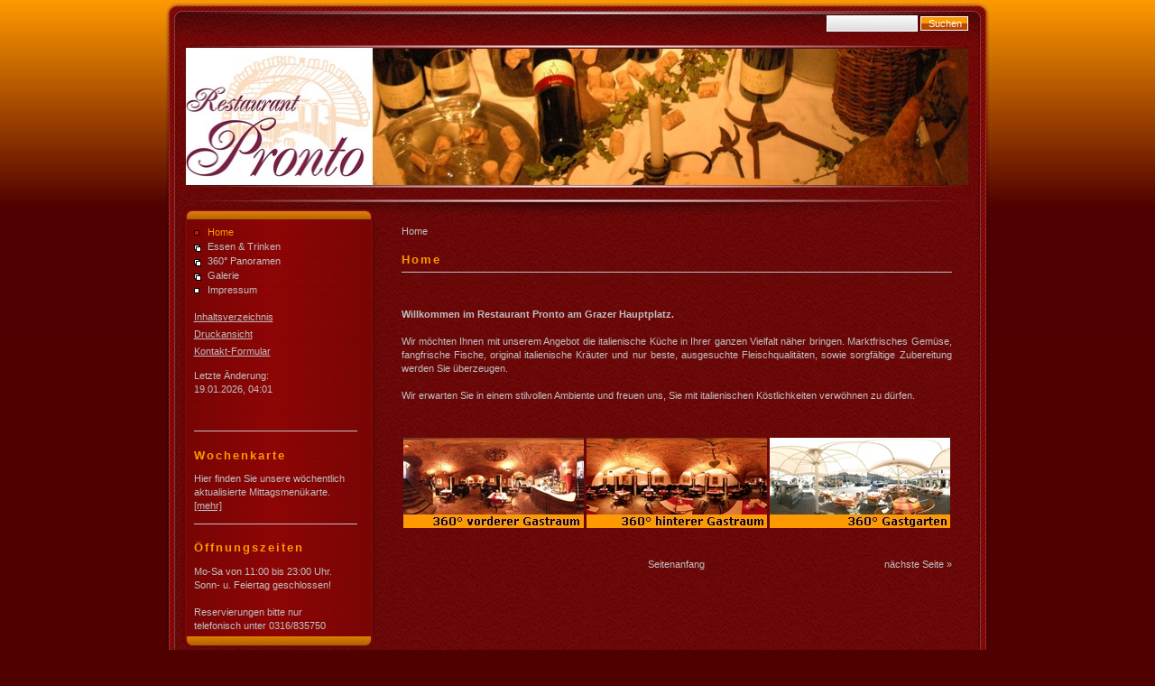

--- FILE ---
content_type: text/html; charset=UTF-8
request_url: https://www.pronto.co.at/cmsdf/
body_size: 2776
content:
<!DOCTYPE HTML PUBLIC "-//W3C//DTD HTML 4.0 Transitional//EN" "http://www.w3.org/TR/REC-html40/loose.dtd">
<html>
<head>
<meta http-equiv="content-type" content="text/html;charset=UTF-8">
<title>Restaurant Pronto &ndash; Home</title>
<meta name="robots" content="index, follow">
<meta name="keywords" content="italiano, Restaurant, graz, der italiener, italienisch, italienisches Restaurant, essen gehen, Gastonomie,  Ambiente, stilvoll, stilvolles Ambiente, pizza, pasta, meeresfrüchte">
<meta name="description" content="Ihr italienisches Restaurant im Herzen von Graz. Gut essen in einem stilvollen Ambiente. Lassen Sie sich verwöhnen.">
<meta name="generator" content="CMSimple_XH 1.6.9 2016121501 - www.cmsimple-xh.org">
<!-- plugins: filebrowser, gallery, gxroute, hi_updatecheck, jquery, meta_tags, pagemanager, page_params, tinymce, utf8 -->
<link rel="next" href="/cmsdf/?Essen-%26amp%3B-Trinken"><link rel="stylesheet" href="./core/css/core.css" type="text/css">
<link rel="stylesheet" href="./templates/twacer/stylesheet.css" type="text/css">
<link rel="stylesheet" href="./core/css/plugins.css" type="text/css">
</head>
<body bgcolor="#510000" topmargin="0" background="./templates/twacer/images/twacerbk.jpg" style="background-repeat: repeat-x" onload=""><a name="top"></a>
<!--Fireworks 8 Dreamweaver 8 target.  Created Sun Jun 29 09:16:26 GMT+1000 (AUS Eastern Standard Time) 2008-->
<div align="center">
<table border="0" cellpadding="0" cellspacing="0" width="920">
<!-- fwtable fwsrc="template.png" fwbase="template.jpg" fwstyle="Dreamweaver" fwdocid = "855753849" fwnested="0" -->
  <tr>
   <td><img src="./templates/twacer/images/spacer.gif" width="920" height="1" border="0" alt="" /></td>
   <td><img src="./templates/twacer/images/spacer.gif" width="1" height="1" border="0" alt="" /></td>
  </tr>

  <tr>
   <td background="./templates/twacer/images/template_r1_c1.jpg" align="left" valign="top">
	<table border="0" width="100%" cellspacing="0" cellpadding="0">
		<tr>
			<td colspan="2">&nbsp;</td>
		</tr>
		<tr>
			<td height="23" width="97%">
			<table border="0" width="100%" cellspacing="0" cellpadding="0">
				<tr>
					<td><!--webbot bot="HTMLMarkup" startspan --><tr><td valign="top" align="right" class="searchbox">
<form action="/cmsdf/" method="get">
<div id="searchbox">
<input type="text" class="text" name="search" title="Suchbegriffe" size="12">
<input type="hidden" name="function" value="search">
 <input type="submit" class="submit" value="Suchen">
</div>
</form>
</td></tr><!--webbot bot="HTMLMarkup" endspan i-checksum="41611" --></td>
				</tr>
			</table>
			</td>
			<td height="23" width="3%">&nbsp;</td>
		</tr>
	</table>
	</td>
   <td><img src="./templates/twacer/images/spacer.gif" width="1" height="242" border="0" alt="" /></td>
  </tr>
  <tr>
   <td background="./templates/twacer/images/template_r2_c1.jpg" align="left" valign="top">
	<table border="0" width="100%" cellspacing="0" cellpadding="0">
		<tr>
			<td width="34">&nbsp;</td>
			<td width="186" align="left" valign="top">
			<table border="0" width="100%" cellspacing="0" cellpadding="2">
				<tr>
					<td><!--webbot bot="HTMLMarkup" startspan --><tr><td valign="top">

<ul class="menulevel1">
<li class="sdoc"><span>Home</span></li>
<li class="docs"><a href="/cmsdf/?Essen-%26amp%3B-Trinken">Essen &amp; Trinken</a></li>
<li class="docs"><a href="/cmsdf/?360%26deg%3B-Panoramen-%26nbsp%3B">360&deg; Panoramen &nbsp;</a></li>
<li class="docs"><a href="/cmsdf/?Galerie">Galerie</a></li>
<li class="doc"><a href="/cmsdf/?Impressum">Impressum</a></li>
</ul>
</td></tr><tr><td valign="top" class="menu"><a href="/cmsdf/?&amp;sitemap">Inhaltsverzeichnis</a></td></tr>
<tr><td valign="top" class="menu"><a href="/cmsdf/?&amp;print">Druckansicht</a></td></tr>
<tr><td valign="top" class="menu"><a href="/cmsdf/?&amp;mailform">Kontakt-Formular</a></td></tr>
<tr><td valign="top" class="menu"></td></tr>
<tr><td valign="top" class="menu"></td></tr>
<tr><td valign="top" class="menu">Letzte Änderung:<br>19.01.2026, 04:01</td></tr>

<tr><td valign="top">
</td></tr><!--webbot bot="HTMLMarkup" endspan i-checksum="38743" --></td>
				</tr>
				<tr>
					<td><!--webbot bot="HTMLMarkup" startspan --><tr><td valign="top" class="menu">

<p> </p>
<hr>
<h4>Wochenkarte</h4>
<p>Hier finden Sie unsere wöchentlich<br> aktualisierte Mittagsmenükarte.<br> <a href="?Essen-%26amp%3B-Trinken/Wochenkarte" target="_top"><span style="text-decoration: underline;">[mehr]</span></a></p>
<hr>
<h4>Öffnungszeiten</h4>
<p>Mo-Sa von 11:00 bis 23:00 Uhr.<br> Sonn- u. Feiertag geschlossen!<br> <br> Reservierungen bitte nur<br> telefonisch unter 0316/835750</p>
</td></tr><!--webbot bot="HTMLMarkup" endspan i-checksum="34647" --></td>
				</tr>
				</table>
			</td>
			<td width="45">&nbsp;</td>
			<td align="left" valign="top">
			<table border="0" width="100%" cellspacing="0" cellpadding="2">
				<tr>
					<td>
					<p><!--webbot bot="HTMLMarkup" startspan --><tr><td valign="top" align="left" class="locator">Home</td></tr><!--webbot bot="HTMLMarkup" endspan i-checksum="10657" --></td>
				</tr>
				<tr>
					<td><!--webbot bot="HTMLMarkup" startspan --><tr><td valign="top" class="menu"></td></tr><!--webbot bot="HTMLMarkup" endspan i-checksum="37871" --></td>
				</tr>
				<tr>
					<td><!--webbot bot="HTMLMarkup" startspan --><tr><td valign="top">
<h1>Home</h1>

<hr>
<p> </p>
<p style="text-align: justify;"><strong>Willkommen im Restaurant Pronto am Grazer Hauptplatz.<br> <br> </strong>Wir möchten Ihnen mit unserem Angebot die italienische Küche in Ihrer ganzen Vielfalt näher bringen. Marktfrisches Gemüse, fangfrische Fische, original italienische Kräuter und nur beste, ausgesuchte Fleischqualitäten, sowie sorgfältige Zubereitung werden Sie überzeugen.<br> <br> Wir erwarten Sie in einem stilvollen Ambiente und freuen uns, Sie mit italienischen Köstlichkeiten verwöhnen zu dürfen.</p>
<p style="text-align: justify;"> </p>
<table style="width: 600px;" border="0" cellspacing="1" cellpadding="1">
<tbody>
<tr>
<td><a href="https://pronto.co.at/cmsdf/?360%26deg%3B-Panoramen-%26nbsp%3B/360%C2%B0-Innenansicht-Bar" target="_top"><img src="./userfiles/images/s2a.jpg" alt="" width="200" height="100"></a></td>
<td><a href="https://pronto.co.at/cmsdf/?360%26deg%3B-Panoramen-%26nbsp%3B/360%C2%B0-Innenansicht" target="_top"><img src="./userfiles/images/s1a.jpg" alt="" width="200" height="100"></a></td>
<td><a href="https://pronto.co.at/cmsdf/?360%26deg%3B-Panoramen-%26nbsp%3B/360%C2%B0-Gastgarten" target="_top"><img src="./userfiles/images/s3a.jpg" alt="" width="200" height="100"><br> </a></td>
</tr>
</tbody>
</table>
</td></tr><!--webbot bot="HTMLMarkup" endspan i-checksum="9291" --></td>
				</tr>
				<tr>
					<td><!--webbot bot="HTMLMarkup" startspan --><tr><td valign="top" class="menu"></td></tr><!--webbot bot="HTMLMarkup" endspan i-checksum="37873" --></td>
				</tr>
				<tr>
					<td>&nbsp;</td>
				</tr>
				<tr>
					<td>
					<table border="0" width="100%" cellspacing="0" cellpadding="0">
						<tr>
							<td width="33%">
							<table border="0" width="100%" cellspacing="0" cellpadding="0">
								<tr>
									<td>
									<!--webbot bot="HTMLMarkup" startspan --><tr><td valign="top" align="left" class="navigator">
</td></tr><!--webbot bot="HTMLMarkup" endspan i-checksum="38659" --></td>
								</tr>
							</table>
							</td>
							<td width="33%">
							<table border="0" width="100%" cellspacing="0" cellpadding="0">
								<tr>
									<td>
									<p align="center">
									<!--webbot bot="HTMLMarkup" startspan --><tr><td align="center" class="navigator">
<a href="#top" class="navigator"><a href="#TOP">Seitenanfang</a></a>
</td></tr><!--webbot bot="HTMLMarkup" endspan i-checksum="9587" --></td>
								</tr>
							</table>
							</td>
							<td width="33%">
							<table border="0" width="100%" cellspacing="0" cellpadding="0">
								<tr>
									<td>
									<p align="right">
									<!--webbot bot="HTMLMarkup" startspan --><tr><td valign="top" align="right" class="navigator">
<a href="/cmsdf/?Essen-%26amp%3B-Trinken" rel="next">nächste Seite »</a></td></tr><!--webbot bot="HTMLMarkup" endspan i-checksum="46742" --></td>
								</tr>
							</table>
							</td>
						</tr>
					</table>
					</td>
				</tr>
			</table>
			</td>
			<td width="43">&nbsp;</td>
		</tr>
	</table>
	</td>
   <td><img src="./templates/twacer/images/spacer.gif" width="1" height="58" border="0" alt="" /></td>
  </tr>
  <tr>
   <td><img name="template_r3_c1" src="./templates/twacer/images/template_r3_c1.jpg" width="920" height="23" border="0" id="template_r3_c1" alt="" /></td>
   <td><img src="./templates/twacer/images/spacer.gif" width="1" height="23" border="0" alt="" /></td>
  </tr>
  <tr>
   <td background="./templates/twacer/images/template_r4_c1.jpg">
	<table border="0" width="100%" cellspacing="0" cellpadding="0">
		<tr>
			<td width="33">&nbsp;</td>
			<td width="186">
			<table border="0" width="100%" cellspacing="0" cellpadding="2">
				<tr>
					<td><!--webbot bot="HTMLMarkup" startspan --><tr><td valign="top" align="center" class="login"><a href="/cmsdf/?Home&amp;login">Login</a></td></tr><!--webbot bot="HTMLMarkup" endspan i-checksum="21148" --></td>
				</tr>
			</table>
			</td>
			<td width="45">&nbsp;</td>
			<td>
			<table border="0" width="100%" cellspacing="0" cellpadding="2">
				<tr>
					<td>
					<p align="center"><!--webbot bot="HTMLMarkup" startspan --><tr><td valign="top" align="center" class="sitename">
Restaurant Pronto</td></tr><!--webbot bot="HTMLMarkup" endspan i-checksum="49042" --></td>
				</tr>
			</table>
			</td>
			<td width="43">&nbsp;</td>
		</tr>
	</table>
	</td>
   <td><img src="./templates/twacer/images/spacer.gif" width="1" height="57" border="0" alt="" /></td>
  </tr>
</table>
</div>
<div align="center">
	<table border="0" width="920" cellspacing="0" cellpadding="0">
		<tr>
			<td>
	<table border="0" width="100%" cellspacing="0" cellpadding="0">
		<tr>
			<td width="33">&nbsp;</td>
			<td width="186">
			<table border="0" width="100%" cellspacing="0" cellpadding="2">
				<tr>
					<td>&nbsp;</td>
				</tr>
			</table>
			</td>
			<td width="45">&nbsp;</td>
			<td>
			<table border="0" width="100%" cellspacing="0" cellpadding="2">
				<tr>
					<td>
					<p align="center"><!--webbot bot="HTMLMarkup" startspan --><tr>
      <td width="100%">
      <p align="center" class="copyright">© <? echo date("Y"); ?> Pronto Restaurant Betriebsgesellschaft m.b.H. - Hauptplatz 5 - 8010 Graz | powered by: <a target="_blank" href="http://www.datenfront.at/" title="www.datenfront.at">Datenfront</a></td>
</td>
    </tr>
<!--webbot bot="HTMLMarkup" endspan i-checksum="2017" --></td>
				</tr>
			</table>
			</td>
			<td width="43">&nbsp;</td>
		</tr>
	</table>
			</td>
		</tr>
	</table>
</div>
</body>
</html>

--- FILE ---
content_type: text/css
request_url: https://www.pronto.co.at/cmsdf/templates/twacer/stylesheet.css
body_size: 1112
content:
body,td,p {font-family: Arial, Verdana, Helvetica, sans-serif;line-height: 1.4em;font-size:8.5pt;color:#c0c0c0;}
a:link,a:active,a:visited {color:#c0c0c0;}
a:hover{text-decoration:underline;color:#FF9900;}
hr{height:1px;border:solid #c0c0c0 0px;border-top-width:1px;}
H1,H2,H3{font-family: Arial, Verdana, Helvetica, sans-serif;font-size:10pt;font-weight:bold;margin-bottom:6px;color:#FF9900;letter-spacing: 02px;}
H4{font-family: Arial, Verdana, Helvetica, sans-serif;font-size:10pt;font-weight:bold;margin-bottom:6px;color:#FF9900;letter-spacing: 02px;}
form{margin:0;}
IMG{border:0;}
.retrieve { background-color: #930000;}
ul.menulevel1,ul.menulevel2,ul.menulevel3,ul.sitemaplevel1,ul.sitemaplevel2,ul.sitemaplevel3,ul.submenu,ul.search{
padding-left: 0;margin-left: 0;list-style: none;}
li{line-height:1.5;}
li.doc{padding-left: 15px;background-image: url(menu/doc.gif);background-repeat: no-repeat;}
li.docs{padding-left: 15px;background-image: url(menu/docs.gif);background-repeat: no-repeat;}
li.sdoc{padding-left: 15px;background-image: url(menu/sdoc.gif);background-repeat: no-repeat;}
li.sdocs{padding-left: 15px;background-image: url(menu/sdocs.gif);background-repeat: no-repeat;}
#hvmenu {height: 20px;	width: 695px;	border-top: 0px solid #c0c0c0;	border-right: 0px solid #c0c0c0;	border-bottom: 0px solid #c0c0c0;	border-left: 0px solid #c0c0c0;}
.sitename{font-family: Arial, Verdana, Helvetica, sans-serif;font-weight:normal;color:#c0c0c0;font-size:8.5pt;letter-spacing:0px;}
.menulevel1,.menulevel2,.menulevel3,.locator,.navigator,.submenu{font-weight:normal;font-size:8.5pt;color:#c0c0c0;}
.menulevel1 a:link,.menulevel1 a:visited,.menulevel1 a:hover,.menulevel2 a:link,.menulevel2 a:visited,.menulevel2 a:hover,.menulevel3 a:link,.menulevel3 a:visited,.menulevel3 a:hover,.navigator a:link{font-weight:normal;font-size:8.5pt;color:#c0c0c0;text-decoration:none;}
.sitemaplevel1 a:hover,.sitemaplevel2 a:hover,.sitemaplevel3 a:hover,.submenu a:link,.submenu a:visited,.submenu a:active,.submenu a:hover{font-weight:normal;font-size:8.5pt;color:#c0c0c0;text-decoration:none;}
.sitemaplevel1,.sitemaplevel2,.sitemaplevel3,.sitemaplevel1 a:active,.sitemaplevel2 a:active,.sitemaplevel3 a:active{font-weight:normal;font-size:8.5pt;color:#c0c0c0;text-decoration:none;}
.sitemaplevel1 a:link,.sitemaplevel2 a:link,.sitemaplevel3 a:link,.sitemaplevel1 a:visited,.sitemaplevel2 a:visited,.sitemaplevel3 a:visited{font-weight:normal;font-size:8.5pt;color:#c0c0c0;text-decoration:none;}
.menulevel1 a:active,.menulevel2 a:active,.menulevel3 a:active,.menulevel1,.menulevel2,.menulevel3{line-height:1.5em;font-weight:normal;font-size:8.5pt;color:#FF9900;}
.locator,.locator a:link,.locator a:visited,.locator a:active,.locator a:hover{font-weight:normal;font-size:8.5pt;color:#c0c0c0;text-decoration:none;}
.menu{font-weight:normal;font-size:8.5pt;color:#c0c0c0;}
.menu a{text-decoration:underline;font-weight:normal;}
.login,.login a,.login a:link,.login a:visited,.login a:active,.login a:hover{font-family: Arial, Verdana, Helvetica, sans-serif;font-weight:normal;color:#FFFF00;font-size:8.5pt;letter-spacing:0px;;text-decoration:none;}
.navigator a{font-weight:normal;color:#c0c0c0;}
.navigator a:link,.navigator a:visited{color:#c0c0c0;text-decoration:none;}
.navigator a:active,.navigator a:hover{color:#FF9900;text-decoration:none;}
.sitemail,.sitemail a{font-weight:normal;color:#c0c0c0;}
.sitemail a:link,.sitemail a:visited{color:#c0c0c0;text-decoration:none;}
.sitemail a:active,.sitemail a:hover{color:#000000;text-decoration:none;}
.toploc {padding-left: 5px;font-weight:normal;color:#c0c0c0;}
.toploc a{padding-left: 5px;font-weight:normal;color:#c0c0c0;}
.toploc a:link,.toploc a:visited{padding-left: 5px;color:#c0c0c0;text-decoration:none;}
.toploc a:active,.toploc a:hover{padding-left: 5px;color:#000000;text-decoration:none;}
.search a{font-weight:normal;color:#c0c0c0;}
.search a:link,.search a:visited{color:#c0c0c0;text-decoration:none;}
.search a:active,.search a:hover{color:#FF9900;text-decoration:none;}
.date {font-size:8pt;font-weight:normal;color:#c0c0c0;}
.edit{font-size:8.5pt;color:black;background-color:#B55D00;}
.edit a:link,.edit a:visited,.edit a:active,.edit a:hover{font-weight:normal;text-decoration:none;color:#c0c0c0;}
input,select{font-size:8.5pt;text-indent:2px;}
textarea{font-family: Arial, Verdana, Helvetica, sans-serif;font-size:8.5pt;color:#c0c0c0;background-color:transparent;width:98%;}
.searchbox .submit{font-family: Arial, Tahoma, Verdana, Helvetica, Sans Serif;font-size:8.5pt;color:#ffffff;font-weight:normal;border:1px solid #ffffff;background-color:#f1f1f1;background-image: url(images/search-but.jpg);}
.searchbox .text{font-family: Arial, Tahoma, Verdana, Helvetica, Sans Serif;font-size:8.5pt;color:#000000;background-color:#ffffff;border:1px solid #ffffff;background-image: url(images/searchbk.jpg);}
.bodyline	{ background-color: #c0c0c0; border: 1px #c0c0c0 solid; }
.cmsline	{ background-color: #c0c0c0; border: 2px #c0c0c0 solid; }
.innerline	{ border: 2px #c0c0c0 solid; }
.copyright {font-size:8.5pt;color:#c0c0c0;}
.copyright a,.copyright a:link,.copyright a:visited {color:#c0c0c0;text-decoration:none;}
.copyright a:hover,.copyright a:active {color:#FF9900;text-decoration:none;}
#navlist li {font-size:8.5pt;color:#000000;font-weight:normal;float:left;margin:0px;padding-right:20px;padding-left:15px;display:inline;list-style-type:none;text-decoration:none;} 
#navlist ul {font-size:8.5pt;color:#c0c0c0;font-weight:normal;float:left;margin:0px;} 
#navlist a:link, #navlist a:visited, #navlist a:active {font-size:8.5pt;color:#c0c0c0;font-weight:normal;float:left;margin:0px;} 
#navlist a:hover {font-size:8.5pt;color:#000000;font-weight:normal;float:left;margin:0px;} 
